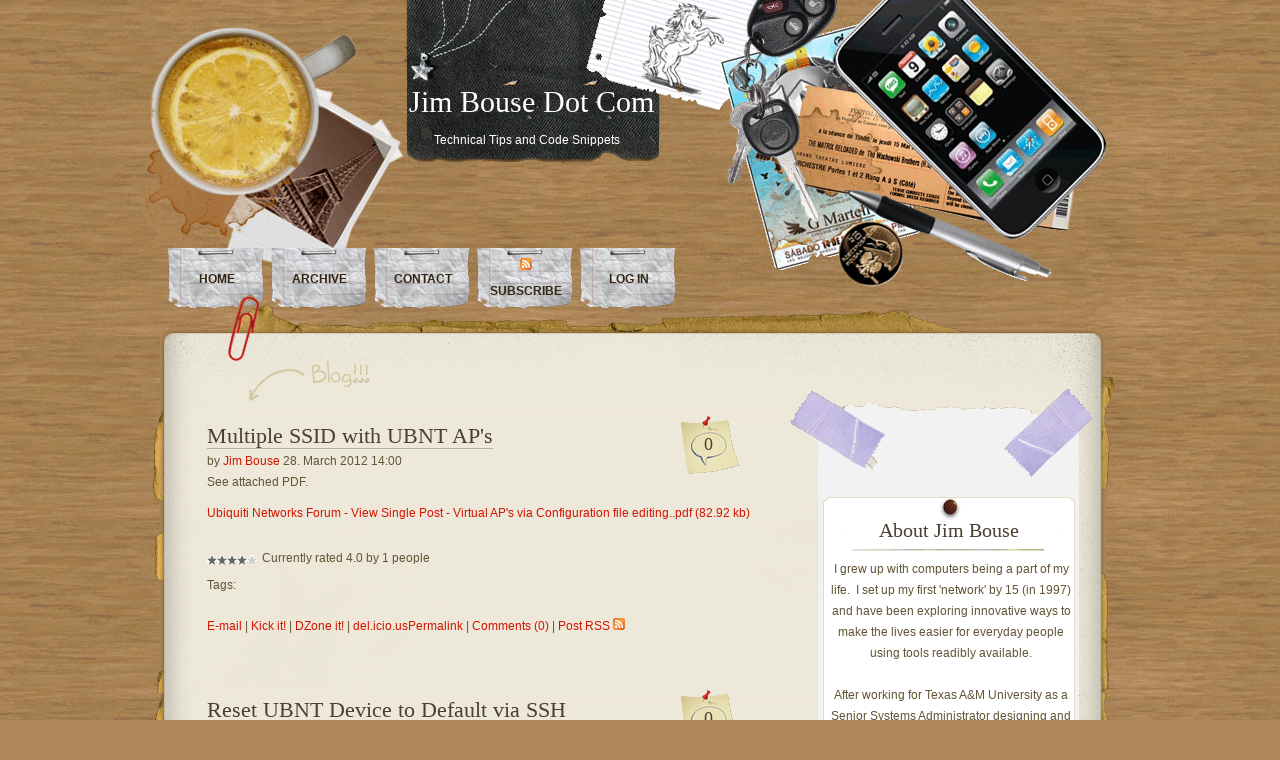

--- FILE ---
content_type: text/html; charset=utf-8
request_url: http://jimbouse.com/2012/03/default.aspx
body_size: 19181
content:


<!DOCTYPE html PUBLIC "-//W3C//DTD XHTML 1.0 Transitional//EN" "http://www.w3.org/TR/xhtml1/DTD/xhtml1-transitional.dtd">
<html xmlns="http://www.w3.org/1999/xhtml" xml:lang="en">
<head profile="http://gmpg.org/xfn/11"><script type="text/javascript" src="/js.axd?path=%2fScripts%2fjquery.js"></script><script type="text/javascript" src="/js.axd?path=%2fScripts%2fjquery.cookie.js"></script><script type="text/javascript" src="/js.axd?path=%2fScripts%2fjquery.validate.min.js"></script><script type="text/javascript" src="/js.axd?path=%2fScripts%2fjquery-jtemplates.js"></script><script type="text/javascript" src="/js.axd?path=%2fScripts%2fjson2.js"></script><link type="text/css" href="/Styles/Global.css" rel="stylesheet" /><link rel="stylesheet" href="../../themes/desk-mess/style.css" type="text/css" /><link rel="shortcut icon" href="../../pics/blogengine.ico" type="image/x-icon" /><meta name="keywords" content="AirControl,FreshBooks,Life,Mapping,Mikrotik,PHP,PowerShell,Python,SQL,Ubiquiti,UCRM,WISP,Zabbix" /><meta name="description" content="Technical Tips and Code Snippets" /><meta name="author" content="Jim Bouse" /><link rel="contents" title="Archive" href="/archive.aspx" /><link rel="start" title="Jim Bouse Dot Com" href="/" /><link type="application/rdf+xml" rel="meta" title="SIOC" href="http://jimbouse.com/sioc.axd" /><link type="application/apml+xml" rel="meta" title="APML" href="http://jimbouse.com/apml.axd" /><link type="application/rdf+xml" rel="meta" title="FOAF" href="http://jimbouse.com/foaf.axd" /><link type="application/rss+xml" rel="alternate" title="Jim Bouse Dot Com (RSS)" href="http://jimbouse.com/syndication.axd?format=rss" /><link type="application/atom+xml" rel="alternate" title="Jim Bouse Dot Com (ATOM)" href="http://jimbouse.com/syndication.axd?format=atom" /><link type="application/rsd+xml" rel="edituri" title="RSD" href="http://jimbouse.com/rsd.axd" /><meta http-equiv="content-type" content="text/html; charset=utf-8" /><link type="application/opensearchdescription+xml" rel="search" title="Jim Bouse Dot Com" href="http://jimbouse.com/opensearch.axd" /><!--[if IE 6]><link rel='stylesheet' href='/themes/desk-mess/ie60.css' type='text/css' media='screen' /><![endif]--><link type="text/css" rel="stylesheet" href="/Styles/syntaxhighlighter/shCore.css" /><link type="text/css" rel="stylesheet" href="/Styles/syntaxhighlighter/shThemeDefault.css" /><script type="text/javascript" src="/Scripts/syntaxhighlighter/shCore.js"></script><script type="text/javascript" src="/Scripts/syntaxhighlighter/shBrushCSharp.js"></script><script type="text/javascript" src="/Scripts/syntaxhighlighter/shBrushCss.js"></script><script type="text/javascript" src="/Scripts/syntaxhighlighter/shBrushJScript.js"></script><script type="text/javascript" src="/Scripts/syntaxhighlighter/shBrushPlain.js"></script><script type="text/javascript" src="/Scripts/syntaxhighlighter/shBrushSql.js"></script><script type="text/javascript" src="/Scripts/syntaxhighlighter/shBrushVb.js"></script><script type="text/javascript" src="/Scripts/syntaxhighlighter/shBrushXml.js"></script><title>
	Jim Bouse Dot Com | March 2012
</title></head>
<body>
<form name="aspnetForm" method="post" action="/2012/03/default.aspx" id="aspnetForm" class="body">
<div>
<input type="hidden" name="__EVENTTARGET" id="__EVENTTARGET" value="" />
<input type="hidden" name="__EVENTARGUMENT" id="__EVENTARGUMENT" value="" />
<input type="hidden" name="__VIEWSTATE" id="__VIEWSTATE" value="/wEPDwUKMTU0Njg0NDk0OQ9kFgJmD2QWAgIDD2QWBGYPFgQeBGhyZWYFEy9hY2NvdW50L2xvZ2luLmFzcHgeCWlubmVyaHRtbAUGTG9nIGluZAIDD2QWBmYPDxYCHgdWaXNpYmxlaGRkAgYPDxYCHwJoZGQCBw8PFgIfAmhkZGTg7SXPwi7HdRw7Wx/vfikIwTqRvQ==" />
</div>

<script type="text/javascript">
//<![CDATA[
var theForm = document.forms['aspnetForm'];
if (!theForm) {
    theForm = document.aspnetForm;
}
function __doPostBack(eventTarget, eventArgument) {
    if (!theForm.onsubmit || (theForm.onsubmit() != false)) {
        theForm.__EVENTTARGET.value = eventTarget;
        theForm.__EVENTARGUMENT.value = eventArgument;
        theForm.submit();
    }
}
//]]>
</script>


<script src="/WebResource.axd?d=VjwlIqi7esLpp02YYsQj5vb-ws10arl6pmfvuDlShTmJbrmWkcW18HyiP3-g-C-LuV80Q3XQAy-AV4njmeyBLCbw27o1&amp;t=635828092199491887" type="text/javascript"></script>

<div id="mainwrap">
<div id="header-container">
  <div id="header">
    <div id="cup"></div> 
    <div id="logo">
    <h2><a style="color:#fff;" href="http://jimbouse.com/">Jim Bouse Dot Com</a></h2>
    <p>Technical Tips and Code Snippets</p>
    </div> 
    <div id="headerright"></div> 
    <!--<a href="javascript:void(filterByAPML())" class="apmlfilter">Filter by APML</a>-->
    <ul id="menu">
      <li><a href="http://jimbouse.com/" rel="home">Home</a></li>
      <li><a href="http://jimbouse.com/archive.aspx">Archive</a></li>
      <li><a href="http://jimbouse.com/contact.aspx">Contact</a></li>
      <li><a href="http://jimbouse.com/syndication.axd" class="feed"><img src="http://jimbouse.com/pics/rssButton.gif" alt="Feed" />Subscribe</a></li>
      <li><a href="/account/login.aspx" id="ctl00_aLogin">Log in</a></li>
    </ul>
  </div>
  


 </div>
<div id="maintop">
    <div id="maintopimg"></div> 
</div>

<div id="wrapper">
    <div id="content">
        
        <div id="main-blog">
            
  <div id="ctl00_cphBody_divError"></div>
  <div id="ctl00_cphBody_PostList1_posts" class="posts">

<div class="post xfolkentry">
<div class="post-comments">
<a rel="nofollow" href="/post/2012/03/28/Multiple-SSID-with-UBNT-APs.aspx#comment">0</a> 
</div>
  <h1><a href="/post/2012/03/28/Multiple-SSID-with-UBNT-APs.aspx" class="taggedlink">Multiple SSID with UBNT AP&#39;s</a></h1>
  <span class="author">by <a href="/author/jimbouse.aspx">Jim Bouse</a></span>
  <span class="pubDate">28. March 2012 14:00</span>
  
  <div class="text"><p>See attached PDF.</p>
<p><a href="/file.axd?file=2012%2f3%2fUbiquiti+Networks+Forum+-+View+Single+Post+-+Virtual+AP's+via+Configuration+file+editing..pdf">Ubiquiti Networks Forum - View Single Post - Virtual AP's via Configuration file editing..pdf (82.92 kb)</a></p></div>
  <div class="bottom">
    <div class="ratingcontainer" style="visibility:hidden">006cb10f-8493-49c8-ae63-131f62551c84|1|4.0</div>
    <p class="tags">Tags: </p>
    <p class="categories"></p>
  </div>

  <div class="footer">    
    <div class="bookmarks">
      <a rel="nofollow" href="mailto:?subject=Multiple SSID with UBNT AP's&amp;body=Thought you might like this: http://jimbouse.com/post/2012/03/28/Multiple-SSID-with-UBNT-APs.aspx">E-mail</a> | 
      <a rel="nofollow" href="http://www.dotnetkicks.com/submit?url=http%3a%2f%2fjimbouse.com%2fpost%2f2012%2f03%2f28%2fMultiple-SSID-with-UBNT-APs.aspx&amp;title=Multiple+SSID+with+UBNT+AP%27s">Kick it!</a> | 
      <a rel="nofollow" href="http://www.dzone.com/links/add.html?url=http%3a%2f%2fjimbouse.com%2fpost%2f2012%2f03%2f28%2fMultiple-SSID-with-UBNT-APs.aspx&amp;title=Multiple+SSID+with+UBNT+AP%27s">DZone it!</a> | 
      <a rel="nofollow" href="http://del.icio.us/post?url=http%3a%2f%2fjimbouse.com%2fpost%2f2012%2f03%2f28%2fMultiple-SSID-with-UBNT-APs.aspx&amp;title=Multiple+SSID+with+UBNT+AP%27s">del.icio.us</a>      
    </div>
    
    
    <a rel="bookmark" href="http://jimbouse.com/post.aspx?id=006cb10f-8493-49c8-ae63-131f62551c84">Permalink</a> |
    <a rel="nofollow" href="/post/2012/03/28/Multiple-SSID-with-UBNT-APs.aspx#comment">Comments (0)</a> |
    <a rel="nofollow" href="/post/feed/2012/03/28/Multiple-SSID-with-UBNT-APs.aspx">Post RSS<img src="/pics/rssButton.gif" alt="RSS comment feed" style="margin-left:3px" /></a>    
  </div>
</div>

<div class="post xfolkentry">
<div class="post-comments">
<a rel="nofollow" href="/post/2012/03/28/Reset-UBNT-Device-to-Default-via-SSH.aspx#comment">0</a> 
</div>
  <h1><a href="/post/2012/03/28/Reset-UBNT-Device-to-Default-via-SSH.aspx" class="taggedlink">Reset UBNT Device to Default via SSH</a></h1>
  <span class="author">by <a href="/author/jimbouse.aspx">Jim Bouse</a></span>
  <span class="pubDate">28. March 2012 11:28</span>
  
  <div class="text"><p><strong>NOTICE! This resets it to default (factory).</strong>&nbsp; If you want to just reboot, use "reboot".</p>
<pre>cp /usr/etc/system.cfg /tmp/system.cfg; save; reboot</pre></div>
  <div class="bottom">
    <div class="ratingcontainer" style="visibility:hidden">cf03d53f-5428-4c6f-a42c-02b70dd78c7d|2|5.0</div>
    <p class="tags">Tags: </p>
    <p class="categories"><a href="/category/Ubiquiti.aspx">Ubiquiti</a></p>
  </div>

  <div class="footer">    
    <div class="bookmarks">
      <a rel="nofollow" href="mailto:?subject=Reset UBNT Device to Default via SSH&amp;body=Thought you might like this: http://jimbouse.com/post/2012/03/28/Reset-UBNT-Device-to-Default-via-SSH.aspx">E-mail</a> | 
      <a rel="nofollow" href="http://www.dotnetkicks.com/submit?url=http%3a%2f%2fjimbouse.com%2fpost%2f2012%2f03%2f28%2fReset-UBNT-Device-to-Default-via-SSH.aspx&amp;title=Reset+UBNT+Device+to+Default+via+SSH">Kick it!</a> | 
      <a rel="nofollow" href="http://www.dzone.com/links/add.html?url=http%3a%2f%2fjimbouse.com%2fpost%2f2012%2f03%2f28%2fReset-UBNT-Device-to-Default-via-SSH.aspx&amp;title=Reset+UBNT+Device+to+Default+via+SSH">DZone it!</a> | 
      <a rel="nofollow" href="http://del.icio.us/post?url=http%3a%2f%2fjimbouse.com%2fpost%2f2012%2f03%2f28%2fReset-UBNT-Device-to-Default-via-SSH.aspx&amp;title=Reset+UBNT+Device+to+Default+via+SSH">del.icio.us</a>      
    </div>
    
    
    <a rel="bookmark" href="http://jimbouse.com/post.aspx?id=cf03d53f-5428-4c6f-a42c-02b70dd78c7d">Permalink</a> |
    <a rel="nofollow" href="/post/2012/03/28/Reset-UBNT-Device-to-Default-via-SSH.aspx#comment">Comments (0)</a> |
    <a rel="nofollow" href="/post/feed/2012/03/28/Reset-UBNT-Device-to-Default-via-SSH.aspx">Post RSS<img src="/pics/rssButton.gif" alt="RSS comment feed" style="margin-left:3px" /></a>    
  </div>
</div></div>

<div id="postPaging" style="display: none">
  
  
</div>

<div style="clear:both; display:block">
  
</div>
      

        </div>
    
        <div id="sidebar">
            <div id="sidebar-top"></div> 
            <div id="sidebar-content">
            
            <div id="widgetzone_be_WIDGET_ZONE" class="widgetzone"><div class="widget textbox" id="widget1ef27b78-0218-420c-bfda-038163510def"><h4>About Jim Bouse</h4><div class="content"><p>I grew up with computers being a part of my life.&nbsp; I set up my first 'network' by 15 (in 1997) and have been exploring innovative ways to make the lives easier for everyday people using tools readibly available.</p>
<p>&nbsp;</p>
<p>After working for Texas A&amp;M University as a Senior Systems Administrator designing and maintaining a GIS system that is used by thousands of users daily, I left to launch my Wireless ISP (<a href="http://www.brazoswifi.com">BrazosWiFi</a>).</p>
<p>&nbsp;</p>
<p>We started the ISP in 2012 and have experienced tremendous growth. &nbsp;We have thousands of customers across both our fixed wireless and FTTH network.</p></div></div><div class="widget tagcloud" id="widget891567b7-1f21-4ba7-bb96-460b8d1f5bf7"><h4>Tag cloud</h4><div class="content"><ul id="ctl00_widgetContainer891567b71f214ba7bb96460b8d1f5bf7_891567b71f214ba7bb96460b8d1f5bf7_ulTags"><li><a href="/?tag=/blog" class="smallest" title="Tag: blog">blog</a> </li><li><a href="/?tag=/command-line" class="big" title="Tag: command line">command line</a> </li><li><a href="/?tag=/create" class="small" title="Tag: create">create</a> </li><li><a href="/?tag=/export" class="small" title="Tag: export">export</a> </li><li><a href="/?tag=/Format-Date" class="smallest" title="Tag: Format Date">Format Date</a> </li><li><a href="/?tag=/FreshBooks" class="smallest" title="Tag: FreshBooks">FreshBooks</a> </li><li><a href="/?tag=/google-maps" class="small" title="Tag: google maps">google maps</a> </li><li><a href="/?tag=/group" class="smallest" title="Tag: group">group</a> </li><li><a href="/?tag=/groups" class="medium" title="Tag: groups">groups</a> </li><li><a href="/?tag=/manifold" class="smallest" title="Tag: manifold">manifold</a> </li><li><a href="/?tag=/mashup" class="small" title="Tag: mashup">mashup</a> </li><li><a href="/?tag=/Mikrotik" class="medium" title="Tag: Mikrotik">Mikrotik</a> </li><li><a href="/?tag=/MSSQL" class="smallest" title="Tag: MSSQL">MSSQL</a> </li><li><a href="/?tag=/Outdoor" class="smallest" title="Tag: Outdoor">Outdoor</a> </li><li><a href="/?tag=/owa" class="smallest" title="Tag: owa">owa</a> </li><li><a href="/?tag=/PHP" class="smallest" title="Tag: PHP">PHP</a> </li><li><a href="/?tag=/POE" class="smallest" title="Tag: POE">POE</a> </li><li><a href="/?tag=/powershell" class="biggest" title="Tag: powershell">powershell</a> </li><li><a href="/?tag=/script" class="biggest" title="Tag: script">script</a> </li><li><a href="/?tag=/Simple-Queue" class="smallest" title="Tag: Simple Queue">Simple Queue</a> </li><li><a href="/?tag=/SQL" class="smallest" title="Tag: SQL">SQL</a> </li><li><a href="/?tag=/sql-2008" class="smallest" title="Tag: sql 2008">sql 2008</a> </li><li><a href="/?tag=/TSQL" class="smallest" title="Tag: TSQL">TSQL</a> </li><li><a href="/?tag=/Tycon-Power-Systems" class="smallest" title="Tag: Tycon Power Systems">Tycon Power Systems</a> </li><li><a href="/?tag=/Ubiquiti" class="small" title="Tag: Ubiquiti">Ubiquiti</a> </li><li><a href="/?tag=/UPS" class="smallest" title="Tag: UPS">UPS</a> </li><li><a href="/?tag=/users" class="big" title="Tag: users">users</a> </li><li><a href="/?tag=/welcome" class="smallest" title="Tag: welcome">welcome</a> </li><li><a href="/?tag=/wms" class="smallest" title="Tag: wms">wms</a> </li></ul></div></div><div class="widget search" id="widgetfb38ecdd-5813-4d10-8c5f-8d901c7c731e"><div class="content"><div id="searchbox">
<label for="searchfield" style="display:none">Search</label><input type="text" value="Enter search term or APML url" id="searchfield" onkeypress="if(event.keyCode==13) return BlogEngine.search('/')" onfocus="BlogEngine.searchClear('Enter search term or APML url')" onblur="BlogEngine.searchClear('Enter search term or APML url')" /><input type="button" value="Search" id="searchbutton" onclick="BlogEngine.search('/');" onkeypress="BlogEngine.search('/');" /></div>
</div></div><div class="widget monthlist" id="widgetab2b8c27-02c4-46ab-a78f-28939c2a1a09"><h4>Month List</h4><div class="content"><ul id="monthList">
	<li class="year" onclick="BlogEngine.toggleMonth(&#39;year2008&#39;)">2008<ul id="year2008">
		<li><a href="/2008/09/default.aspx">September</a> (1)</li>
	</ul></li><li class="year" onclick="BlogEngine.toggleMonth(&#39;year2010&#39;)">2010<ul id="year2010">
		<li><a href="/2010/02/default.aspx">February</a> (2)</li>
	</ul></li><li class="year" onclick="BlogEngine.toggleMonth(&#39;year2011&#39;)">2011<ul id="year2011">
		<li><a href="/2011/01/default.aspx">January</a> (1)</li><li><a href="/2011/06/default.aspx">June</a> (1)</li><li><a href="/2011/10/default.aspx">October</a> (6)</li><li><a href="/2011/11/default.aspx">November</a> (2)</li>
	</ul></li><li class="year" onclick="BlogEngine.toggleMonth(&#39;year2012&#39;)">2012<ul id="year2012">
		<li><a href="/2012/02/default.aspx">February</a> (1)</li><li><a href="/2012/03/default.aspx">March</a> (2)</li><li><a href="/2012/05/default.aspx">May</a> (3)</li><li><a href="/2012/07/default.aspx">July</a> (1)</li><li><a href="/2012/08/default.aspx">August</a> (1)</li><li><a href="/2012/09/default.aspx">September</a> (1)</li><li><a href="/2012/10/default.aspx">October</a> (1)</li><li><a href="/2012/11/default.aspx">November</a> (1)</li><li><a href="/2012/12/default.aspx">December</a> (2)</li>
	</ul></li><li class="year" onclick="BlogEngine.toggleMonth(&#39;year2013&#39;)">2013<ul id="year2013">
		<li><a href="/2013/08/default.aspx">August</a> (1)</li><li><a href="/2013/12/default.aspx">December</a> (1)</li>
	</ul></li><li class="year" onclick="BlogEngine.toggleMonth(&#39;year2014&#39;)">2014<ul id="year2014">
		<li><a href="/2014/09/default.aspx">September</a> (2)</li>
	</ul></li><li class="year" onclick="BlogEngine.toggleMonth(&#39;year2016&#39;)">2016<ul id="year2016">
		<li><a href="/2016/04/default.aspx">April</a> (1)</li>
	</ul></li><li class="year" onclick="BlogEngine.toggleMonth(&#39;year2017&#39;)">2017<ul id="year2017">
		<li><a href="/2017/05/default.aspx">May</a> (1)</li><li><a href="/2017/11/default.aspx">November</a> (1)</li><li><a href="/2017/12/default.aspx">December</a> (1)</li>
	</ul></li><li class="year" onclick="BlogEngine.toggleMonth(&#39;year2018&#39;)">2018<ul id="year2018">
		<li><a href="/2018/01/default.aspx">January</a> (1)</li><li><a href="/2018/10/default.aspx">October</a> (1)</li>
	</ul></li><li class="year" onclick="BlogEngine.toggleMonth(&#39;year2019&#39;)">2019<ul id="year2019">
		<li><a href="/2019/10/default.aspx">October</a> (1)</li>
	</ul></li><li class="year" onclick="BlogEngine.toggleMonth(&#39;year2022&#39;)">2022<ul id="year2022">
		<li><a href="/2022/02/default.aspx">February</a> (1)</li>
	</ul></li><li class="year" onclick="BlogEngine.toggleMonth(&#39;year2024&#39;)">2024<ul id="year2024">
		<li><a href="/2024/05/default.aspx">May</a> (1)</li><li><a href="/2024/08/default.aspx">August</a> (1)</li>
	</ul></li>
</ul></div></div><div class="widget pagelist" id="widgetdc246169-0320-459f-a181-0f7f423dfbb5"><h4>Page List</h4><div class="content"><ul id="pagelist" class="pagelist"></ul></div></div></div>
            
            </div>
            <div id="sidebar-bottom"></div> 
        </div>
    <div class="clear"></div> 
    </div>    

  </div> 
  <div id="bottom">
<p style="padding-top: 110px; clear: both;">
Powered by <a href="http://www.dotnetblogengine.net">BlogEngine.NET</a> 2.5.0.6<br />
Original Design by <a title="Geek with Laptop" href="http://www.geekwithlaptop.com" style="text-decoration: none; color: rgb(99, 85, 55);">Laptop Geek</a>, Adapted by <a href="http://www.onesoft.dk/">onesoft</a>
</p>
</div>

  
  </div>
    
<div>

	<input type="hidden" name="__VIEWSTATEGENERATOR" id="__VIEWSTATEGENERATOR" value="CA0B0334" />
</div>
<script type="text/javascript" src="/js.axd?path=%2fScripts%2fblog.js&amp;minify="></script><script type="text/javascript" src="http://jimbouse.com/res.axd?lang=en-us"></script>

<script type="text/javascript">
	SyntaxHighlighter.config.clipboardSwf='/Scripts/syntaxhighlighter/clipboard.swf';
	SyntaxHighlighter.defaults['gutter'] = true;
	SyntaxHighlighter.defaults['smart-tabs'] = true;
	SyntaxHighlighter.defaults['auto-links'] = true;
	SyntaxHighlighter.defaults['collapse'] = false;
	SyntaxHighlighter.defaults['light'] = false;
	SyntaxHighlighter.defaults['tab-size'] = 4;
	SyntaxHighlighter.defaults['toolbar'] = true;
	SyntaxHighlighter.defaults['wrap-lines'] = true;
	SyntaxHighlighter.all();
</script>



<script type="text/javascript">
//<![CDATA[

WebForm_InitCallback();//]]>
</script>
</form>
</body>
</html>


--- FILE ---
content_type: text/css
request_url: http://jimbouse.com/Styles/Global.css
body_size: 5646
content:
p{} /* DO NOT START CSS WITH A COMMENT! */
/*----------------------------
					Star rater
----------------------------*/
.rating{
	margin-bottom: 10px;
}
.rating p{
	display: inline;
	position: relative;
	top: 14px;
	left: 55px;
}
.star-rating {
	position: relative;
	width: 125px;
	height: 25px;
	overflow: hidden;
	list-style: none;
	margin: 0;
	padding: 0;
	background-position: left top;
}
.star-rating li {
	display: inline;
}
.star-rating a, .star-rating .current-rating {
	position: absolute;
	top: 0;
	left: 0;
	text-indent: -1000em;
	height: 25px;
	line-height: 25px;
	outline: none;
	overflow: hidden;
	border: none;
}
.star-rating a:hover, .star-rating a:active, .star-rating a:focus {
	background-position: left bottom;
}
.star-rating a.one-star {
	width: 20%;
	z-index: 6;
}
.star-rating a.two-stars {
	width: 40%;
	z-index: 5;
}
.star-rating a.three-stars {
	width: 60%;
	z-index: 4;
}
.star-rating a.four-stars {
	width: 80%;
	z-index: 3;
}
.star-rating a.five-stars {
	width: 100%;
	z-index: 2;
}
.star-rating .current-rating {
	z-index: 1;
	background-position: left center;
}
/* smaller star */
.small-star {
	width: 50px;
	height: 10px;
}
.small-star, .small-star a:hover, .small-star a:active, .small-star a:focus, .small-star .current-rating {
	background-image: url(../../pics/star_small.gif);
	line-height: 10px;
	height: 10px;
}

/*----------------------------
			Syntax highlighter
----------------------------*/
.code {
	font-size: 12px;
	color: black;
	font-family: Consolas, "Courier New", Courier, Monospace;
	background-color: #F1F1F1;
    line-height: normal;
}
.code p { padding: 5px; }
.code .rem { color: #008000; }
.code .kwrd { color: #0000ff; }
.code .str { color: #006080; }
.code .op { color: #0000c0; }
.code .preproc { color: #0000ff; }
.code .asp { background-color: #ffff00; }
.code .html { color: #800000; }
.code .attr { color: #ff0000; }
.code .alt {	background-color: #f4f4f4; }
.code .lnum { color: #606060;}

/*----------------------------
					XFN tags
----------------------------*/

div.post .text a[rel] {
	background-repeat: no-repeat;
	background-position: right center;
}
div.post .text a[rel="me"] {	
	background-image:url('../../pics/xfn/me.gif');
}

/*-------- [ These should cascade to pick the correct icon for the contact ]--*/

/*-------- [ Normal contacts ]--*/
div.post .text a[rel~="contact"] ,
div.post .text a[rel~="acquaintance"],
div.post .text a[rel~="friend"] {
	background-image:url('../../pics/xfn/contact.gif');
	padding-right:11px;
}
/*-------- [ Normal contacts youve met ]--*/
div.post .text a[rel~="contact"][rel~="met"] ,
div.post .text a[rel~="acquaintance"][rel~="met"] ,
div.post .text a[rel~="friend"][rel~="met"] {
	background-image:url('../../pics/xfn/contactMet.gif');
	padding-right:11px;
}

/*-------- [ Colleague and co worker icon more important than contact ]--*/
div.post .text a[rel~="colleague"] ,
div.post .text a[rel~="co-worker"] {
	background-image:url('../../pics/xfn/colleague.gif');
	padding-right:11px;
}
/*-------- [ Colleague and co worker icon when met ]--*/
div.post .text a[rel~="colleague"][rel~="met"] ,
div.post .text a[rel~="co-worker"][rel~="met"] {
	background-image:url('../../pics/xfn/colleagueMet.gif');
	padding-right:11px;
}

/*-------- [ Sweethearts are more important than work!!! ]--*/
div.post .text a[rel~="muse"] ,
div.post .text a[rel~="crush"] ,  
div.post .text a[rel~="date"] ,
a[rel~="sweetheart"] {
	background-image:url('../../pics/xfn/sweet.gif');
	padding-right:11px;
}
/*-------- [ ...and if youve met them thats even better ]--*/
div.post .text a[rel~="muse"][rel~="met"] ,
div.post .text a[rel~="crush"][rel~="met"] ,  
div.post .text a[rel~="date"][rel~="met"] ,
div.post .text a[rel~="sweetheart"][rel~="met"] {
	background-image:url('../../pics/xfn/sweetMet.gif');
	padding-right:11px;
}

/*----------------------------
					Post Pager
----------------------------*/
#PostPager {
    display: block; 
    text-align: center; 
}
#PostPager li {
    display:inline; 
    border: 1px solid #ccc; 
    margin: 1px; 
    padding: 2px; 
}
#PostPager li a {
    padding: 2px; 
    text-decoration:none; 
    font-weight: bold; 
}
#PostPager .PagerLinkCurrent {
    background-color: #5C80B1; 
    color: #fff; 
    padding: 2px 5px; 
    border: 1px solid #ccc; 
}
#PostPager .PagerLinkCurrent li {
    padding: 2px 
}
#PostPager .PagerLinkDisabled {
    color: #ccc; 
    padding: 2px; 
}
#PostPager .PagerEllipses {
    border:0; 
    padding: 2px; 
}
#commentPreview {
	display:none;
	clear:both;
	min-height: 150px;
}
.LoginRequired {
    margin: 10px 0 10px 0;
}

/*----------------------------
		Widget action buttons
----------------------------*/
.widgetImg {
    width: 16px;
    height: 16px;
    display:inline-block;
}
.imgDelete {
    background-image:url('../../admin/images/action-delete-small-lt.png');
}
.imgDelete:hover {
    background-image:url('../../admin/images/action-delete-small.png');
}
.imgMove {
    background-image:url('../../admin/images/action-tools-small-lt.png');
}
.imgMove:hover {
    background-image:url('../../admin/images/action-tools-small.png');
}
.imgEdit {
    background-image:url('../../admin/images/action-edit-small-lt.png');
}
.imgEdit:hover {
    background-image:url('../../admin/images/action-edit-small.png');
}

.widget a:hover { text-decoration: none; }

#comment-form p { margin: 1px; display: inline-table; width: 100%; }


--- FILE ---
content_type: text/css
request_url: http://jimbouse.com/themes/desk-mess/style.css
body_size: 24265
content:
/* 
Theme Name: Desk Mess
Theme URI: http://www.geekwithlaptop.com/desk-mess-wordpress-theme
Description: Casual work-desk theme for a different blogging experience.Brought to you <a href="http://www.geekwithlaptop.com">Geek with Laptop</a>
Version: 1.4
Author: Geek With Laptop
Author URL: http://www.geekwithlaptop.com
Tags: valid XHTML, fixed width, wood, two columns, widgets, gravatars, right sidebar, 

The CSS/XHTML is released under GPL:  http://www.opensource.org/licenses/gpl-license.php
*/

/* = GLOBAL = */
#subcolumn{margin:-10px;}

* {margin:0;padding:0;}
body {
	margin: 0;
	padding: 0;
	background:#ae8858 url(images/bg.jpg) repeat top left;
	font-family: "Lucida Grande", "Lucida Sans Unicode", sans-serif;
	font-size: 12px;
	line-height:21px;
	color: #635537;
}
a:link, a:visited, a:active {
	color: #d21600;
	text-decoration: none;
}
a:hover {
	text-decoration: underline;
}
h1 {
	font-size:25px;
	font-family:Georgia, "Times New Roman", Times, serif;
	font-weight:normal;
	line-height:normal;
	padding-bottom:2px;
}
h2 {
	font-size:20px;
	font-family:Georgia, "Times New Roman", Times, serif;
	font-weight:normal;
	line-height:normal;
	padding-bottom:11px;
	padding-top:15px;

}
h3 {
	font-size:17px;
	font-family:Georgia, "Times New Roman", Times, serif;
	font-weight:normal;
	line-height:normal;
	padding-bottom:10px;
	padding-top:14px;
}
/* === HEADER === */
#header-container {
	width: 990px;
	margin: auto;
	padding: 0;
}
#header{
	position:relative;
	height:295px;
}
#cup {
	float:left;
	background:url(images/cup.png) no-repeat;
	height:275px;
	width:259px;
	margin-top:26px;
}
#logo {
	margin-left:-37px;
	float:left;
	background:url(images/logo.png) no-repeat;
	width:304px;
	height:170px;
}
#logo h2{
	font:"Copperplate Gothic Bold", Arial, sans-serif;
	font-size:30px;
	color:#fff;
	text-align:center;
	margin:70px 0 0 24px;
	width:280px;
}
#logo p{
	color:#fff;
	margin-left:15px;
	text-align:center;
	}
#headerright{
	float:left;
	background:url(images/righthead.png) no-repeat;
	width:534px;
	height:295px;
	margin-left:-85px;
}

/* === MENU === */

#menu {
height:55px;
left:20px;
margin:0;
padding:0;
position:absolute;
text-transform:uppercase;
top:248px;
}
#menu, #menu ul {
line-height:3.5;
list-style-image:none;
list-style-position:outside;
list-style-type:none;
}
#menu a, #menu a:hover {
border:medium none;
display:block;
text-decoration:none;
}
#menu li {
background:transparent url(images/menu_button2.png) repeat scroll 0 0;
float:left;
height:61px;
list-style-image:none;
list-style-position:outside;
list-style-type:none;
margin-left:2px;
margin-right:2px;
text-align:center;
width:99px;
}
#menu a, #menu a:visited {
color:#332613;
display:block;
font-weight:bold;
padding:10px 12px;
}
#menu a:hover, #menu a:active {
color:#D21600;
text-decoration:none;
}









/* === MAIN AREA == */ 
.clear {
	position: relative;
	clear: both;
	height: 5px;
}
#wrapper {
	margin: 0 auto;
	position: relative;
	width: 977px;
	background-image: url(images/mainmidpart.png);
	background-repeat: repeat-y;
}
#mainwrap{	
	width:990px;
	margin:0 auto;
	}
#maintop {
	margin: 0 auto;
	position: relative;
	width: 977px;
}
#maintopimg {
	position: relative;
	padding:0;
	background:url(images/maintoppart.png);
	height:113px;
}
#content {
	position: relative;
	width: 950px;
	margin: 0 0 0 45px;
}

/* === MAIN BLOG === */

#main-blog {
	float:left;
	width:580px;
	padding:15px 10px 10px 10px;
}
#main-blog h1 {
	font-size:22px;
	font-family:Georgia, "Times New Roman", Times, serif;
	font-weight:normal;
	line-height:normal;
	padding-bottom:2px;
}
#main-blog h1 a, #main-blog h1 a:visited, #main-blog h1 a:active{
	color:#4a4131;
	text-decoration:none;
	border-bottom:1px solid #b2b0a4;
}
#main-blog h1 a:hover{
	color:#d21600;
	text-decoration:none;
	border-bottom:1px solid #d21600;
}
.postdata {
	margin-bottom: 20px;
	font-size: 12px;
	font-weight: normal;
	font-style:italic;
	color: #4a4131;
}
.post {
	margin-bottom:60px;
}

.post p {
	margin:0;
	padding:0 0 10px;
}

post ul {
	margin-left:35px
}
.post-comments {
	float: right;
	width: 63px;
	height: 61px;
	padding:18px 0 0 24px;
	font-size:18px;
	font-family:Georgia, "Times New Roman", Times, serif;
	font-weight:normal;
	margin:-7px 20px 0 0;
	background: url(images/commentbck.png) no-repeat;
}
.post-social {
	float: right;
	width: 78px;
	height: 74px;
	margin:-22px 30px 0 0;
	background: url(images/socialbck.png) no-repeat;
}
.rss {	

		background: url(images/rssicon.png) no-repeat 0 50%;
		padding-left:20px;
		padding-top:1px;
}

.post-comments a:link, .post-comments a:visited, .post-comments a:active{
	color:#4a4131;
	text-decoration:none;
}
.post-comments a:hover {
	color:#d21600;
	text-decoration:none;
}

/* === SIDEBAR == */
#sidebar-top {
	background: url(images/sidebartop.png) no-repeat;
	height: 90px;
	min-height: 90px;
}
#sidebar-content {
	background: url(images/sidebarmid.png) repeat-y;
	padding:9px 30px 30px 30px;
}
#sidebar-bottom {
	background: url(images/sidebarbottom.png) no-repeat;
	height: 37px;
	min-height: 37px;
	text-align:right;
	margin-left:-1px;
}
#sidebar {
	width:305px;
	position:relative;
	float:left;
	margin:-20px 0 0 -8px;	
}		
.subcolumn{
	width:255px;
}
#search{
	width:252px;
	height:125px;
	background:url(images/searchbck.png) no-repeat;
	margin-left:4px;
}

.form-input {
	margin: 65px 10px 10px 37px;
	width: 173px;
	padding: 2px 2px;
	background: #faf6f6;
	border: 1px solid #e3dccb;
	color: #666;
	font-family: Arial, Helvetica, sans-serif;
	font-size: 0.8em;
}


.form-input:focus {
	background:#f2f0f0;
	border: 1px solid #b5b4b2;	
}

.search-submit {
	margin:0 0 0 84px;
	width: 85px;	
	background: #faf6f6;
	border: 1px solid #e3dccb;
	color: #666;
	font-size:.85em;	
}
.widget {
	width:252px;
	margin-left:4px;
	background:url(images/widgetbck.png) repeat-y;
	border-bottom:1px solid #e3dccb;
	margin-bottom:20px;
	text-align:center;
	padding-bottom:10px;
	margin-top:10px;
	
}
#calendar_wrap{
	margin-left:55px;
	}
.widget p {
	padding-left:5px;
	}
	
	
.widget h4 {
	height:40px;
	width:252px;
	background:url(images/widgeth2.png) no-repeat;
	text-align:center;
	padding:22px 0 0 0;
	font-size:20px;
	font-family:Georgia, "Times New Roman", Times, serif;
	font-weight:normal;
	line-height:normal;
	color:#4a4131;
	margin:0;
}
.widget ul {
	margin:0 0 15px 0;
	padding:5px 0;
	border:none ;
	list-style:none;
}
.widget ul li {
	padding:5px 15px 10px 15px;
	margin:0px;
	background: url(images/listseparator.png) no-repeat 25% 100%;
}
.widget ul li a{
	color: #d21600;
	text-decoration:none;
}
.textwidget{
	padding:0 8px 0 8px;
	}
.widget ul li a:hover{
	color: #635537;
	text-decoration:none;
}		

/* --- IMAGES --- */

img 
{
    border:0;
	
}
p img {
	padding: 0;
	max-width: 100%;	
}
img.aligncenter {
	border: 1px solid #59350b;
	margin-left: auto;
	margin-right: auto;
	display: block;
}
img.alignright {
	border: 1px solid #59350b;
	margin: 0 0 13px 13px;
	display: inline;
}
img.alignleft {
	border: 1px solid #59350b;
	margin: 0 13px 13px 0;
	display: inline;
}
.alignleft {
	float: left
}
.alignright {
	float: right;
}
.wp-caption {
   border: 1px solid #59350b;
   text-align: center;
   background-color: #f3f3f3;
   padding-top: 4px;
   margin: 10px;
   /* optional rounded corners for browsers that support it */
   -moz-border-radius: 3px;
   -khtml-border-radius: 3px;
   -webkit-border-radius: 3px;
   border-radius: 3px;
}

.wp-caption img {
   margin: 0;
   padding: 0;
   border: 0 none;
}

.wp-caption p.wp-caption-text {
   font-size: 11px;
   line-height: 17px;
   padding: 0 4px 5px;
   margin: 0;
}
	
/* == FOOTER == */
#bottom{
	background:url(images/footer2.png) no-repeat;
	
	
	height:154px;
	
}
#bottom p{
	text-align:center;
}

/*------------------COMMENTS----------*/
.commentlist {
	padding: 0;
	text-align: justify;
}	
.commentlist p {
	margin: 0 15px 10px 2px;
	clear:both;
}
#commentform p {
	margin: 5px 0;
}
.nocomments {
	text-align: center;
	margin: 0;
	padding: 0;
}
.alt{
	margin-top: 1px;
	padding: 10px 10px 5px 10px;
	background: #f2f2f2;
	border: 1px solid #b2b0a4;
}	
.alt2{
	margin-top: 1px;
	padding: 10px 10px 5px 10px;
	background: #ffffff;
	border: 1px solid #b2b0a4;
}	
.self {
	margin-top: 1px;
	padding: 10px 10px 5px 10px;
	background:#e5dfcf url(images/author.png) no-repeat center ;
	border: 1px solid #7e7d75;
}
.cgravatar {
	float: left;
	width: 60px;
	height: 60px;
	margin: 0px 12px 0px 0px;
	border: 1px solid #47453a;
}
.comment-author {	
	font-size: 120%;
	font-family:Geneva, Arial, Helvetica, sans-serif;
	color: #2b2d2f;
}
.comment-author a:link , .comment-author a:visited, .comment-author a:active {
	color: #d21600;
	border-bottom: 1px solid #d21600 ;	
	text-decoration: none;
}
.comment-author a:hover {
	color: #635537;
	border-bottom:1px solid #b2b0a4;
	text-decoration: none;
}		
.comment-date {
	margin-left:2px;
	margin-top:3px;
	font-size: .75em;
	color: #888;
}
#com{
	width:580px;
	padding: 0 0 5px 0px;
	clear: both;
}

#comment
{
    margin-top:25px;
    }


#respond {
	width:580px;
	padding: 0 0 5px 10px;
	clear: both;
}
#addcomment {

	margin-top:25px;	
}

/*#commentform {	
	margin: 10px 10px 30px 0px;
	font: 110% Arial, Helvetica, sans-serif;
}
#commentform p {
	padding: 6px 0px;
	margin: 0px;
}
#commentform label{
	color: #787878;
	font-size: 87%;
}
#commentform input{
	width: 200px;
	background: #fff;
	border: 1px solid #b2b0a4;
	padding: 5px;
	margin-top: 3px;
	font: 100% 'Trebuchet MS', Verdana, Sans-Serif;
}
#commentform textarea{
	height: 130px;
	background: #fff;
	border: 1px solid #b2b0a4;
	padding: 5px;
	margin-top: 3px;
	font: 100% 'Trebuchet MS', Verdana, Sans-Serif;
	overflow: auto;
}
#commentform #submit{
	cursor:pointer;
}
*/
.contactform input,  .contactform textarea {
	background: #333;
	border: 1px solid #b2b0a4;
	color: #fff;
}
.contactform input:focus, .contactform textarea:focus {
	background:#444444;
	border: 1px solid #000;	
	padding-bottom:30px;
	color:#fff;
}
.contactform #contactsubmit {
	width: 85px;
	background: #111;
	border: 1px solid #666;
	color: #e3e3e3;
	font-size:.85em;
}
.contactform #contactsubmit:focus{	
	width: 85px;
	background: #333;
	border: 1px solid #666;
	color: #e3e3e3;
	font-size:.85em;
}
.contactform textarea {
	width: 340px;
	height: 200px;
	margin-bottom:10px;
}
.ddfmwrap {
	width: 450px;
	margin: 0;
	padding: 10px 0;
}

.ddfmwrap form.ddfm {
	width: 450px;
	margin: 0;
	padding: 0;
}

.ddfmwrap form.ddfm legend {
	font-size: 1.1em;
	font-weight: normal;
	color: #635537;
}

.ddfmwrap form.ddfm label {
	padding-top: 4px;
	color: #635537;
	font-weight: normal;
	line-height: normal;
}


.ddfmwrap form.ddfm fieldset {
	padding: 15px 15px 15px;
	border: 1px solid #b2b0a4;
}




.ddfmwrap p {
	color: #635537;
}

form.ddfm .credits {
	display: none;
}

.ddfmwrap .required {
	color: #cf0e0e;
}

.ddfmwrap .fmtext, .ddfmwrap .fmtextarea, .ddfmwrap .fmselect {
	padding: 4px 5px;
	background: #fdfef6;
	border: 1px solid #b2b0a4;
	color: #635537;
	font-family: Arial, Helvetica, Geneva, sans-serif;
	font-size: 1em;
}

.ddfmwrap .fmtextarea {
	height: 200px;
}

.ddfmwrap .fmtext:focus, .ddfmwrap .fmtextarea:focus, .ddfmwrap .fmselect:focus {
	border: 1px solid #918b6e;
}

.ddfmwrap .submit {
	margin-left:-8px;
	text-align: left;
}

.ddfmwrap .submit input {
	padding: 3px 12px;
	background: #fdfef6;
	border: 1px solid #918b6e;
	color: #2b2d2f;
	font: normal 0.9em Arial, Helvetica, Geneva, sans-serif;
}


#wp-calendar {
empty-cells:show;
font-size:12px;
font-weight:bold;
margin:0;
padding:0;
text-align:center;
text-decoration:none;
width:200px;
}


/************************************/
/*----------------------------
			Related Posts
----------------------------*/

#relatedPosts div {
	background: white;
	padding: 5px 10px 10px 10px;
	border: 1px solid silver;
}

#relatedPosts h1 {
	margin: 0 0 10px 0;
}

#relatedPosts a {
	display: block;
	margin-top: 5px;
}

#relatedPosts span {
	color: #666666;
	font-size: 10px;
}

/*----------------------------
				Recent posts
----------------------------*/

ul.recentPosts li{
	padding-bottom: 10px;
}

ul.recentPosts li a{
	font-weight: bold;
}

ul.recentPosts li span{
	display: block;
	text-indent: 10px;
	text-transform: none;
}

/*----------------------------
			Recent comments
----------------------------*/

ul.recentComments li{
	padding-bottom: 10px;
	text-transform: none;
}

ul.recentComments li a.postTitle{
	font-weight: bold;
}

/*----------------------------
			Social bookmarks
----------------------------*/

.bookmarks {
	float: left;
}

/*----------------------------
					Comments
----------------------------*/

/*
.comment {
	border: 1px solid silver;
	background-color: white;
	padding: 3px 10px;
	margin-bottom: 10px;
}*/

.comment .date {
	font-size: 10px;
	color: #666666;
	text-align: right;
	margin: 0;
	padding: 3px 0px;
	border-bottom: 1px dashed silver;
}

.comment .author {
	margin: 0;
	padding: 3px 0px;
	border-top: 1px dashed silver;
}


.comment .gravatar {
	float: left;
	clear: both;
	margin: 5px 10px 5px 0;
}

.comment .gravatar img {
	height: 80px;
	width: 80px;
}

.comment .content {
	min-height: 85px;
	margin: 5px;
	margin-left: 90px;
}

.comment cite{
	font-family: Monospace;
	font-style: normal;
}

.comment img.flag {
	position: relative;
	top: 2px;
}

.commentForm {
	padding: 5px;
}

.commentForm label {
	display: block;
	width: 80px;
	margin-top: 4px;
}

.commentForm input {
	width: 300px;
}

.commentForm textarea {
	width: 100%;
	height: 150px;
	border:1px solid silver;
}

#commentMenu{
	padding: 0;
	margin:0;
	clear:both;
}

#commentMenu li{
	float:left;
	border:1px solid silver;
	border-bottom: transparent;
	margin:0;
	list-style:none;
	margin-right:5px;
	padding: 3px 8px;	
	cursor:pointer;
	position:relative;
	top: 2px;
	background:#d8d8d8;
}

#commentMenu li.selected{
	background:white;
	border-bottom:1px solid white;
}

#commentPreview{
	display:none;
	clear:both;
	min-height: 150px;
}

.success {
	color: green;
	font-weight: bold;
}

.commentForm .bbcode {
    font-size:10px;
    float:right;
    position:relative;
    top:20px;
    padding: 3px;
}

.bbcode a {
    margin: 1px;
    padding: 1px 3px 1px 3px;
    background: #fff;
    border: 1px solid #ccc;
}

/*----------------------------
					Archive
----------------------------*/

#archive {
	background-color: white;
	border: 1px solid silver;
	padding: 10px;
}

#archive h1 {
	margin: 0;
	border-bottom: 1px dashed silver;
	padding-bottom: 9px;
}

#archive h2 {
	border-bottom: 1px solid silver;
	padding-bottom: 4px;
	font-size: 12px;
	margin-bottom: 10px;
}

#archive h2 img {
	margin-right: 3px;
}

#archive ul {
	list-style-type: square;
	margin: 0 10px;
	padding: 10px;
}

#archive ul li {
	margin-right: 20px;
}

#archive table{
	width: 100%;	
	border-collapse: collapse;
}

#archive table td, #archive table th{
	text-align:left;
}

#archive table td{
	text-align:left;
	border-bottom: 1px solid #D8D8D8;
	padding: 2px 0;
}

#archive .date{
	width: 70px;
}

#archive .comments{
	width: 70px;
	text-align: center;
}

#archive .rating{
	width: 70px;
	text-align: center;
}

/*----------------------------
					 Search
----------------------------*/

#searchbox {
	margin-top: 5px;
	font-size: 10px;
}

#searchbox input {
	font-size: 10px;
}

#searchbox #searchbutton {
	margin-left: 5px;
}

#searchbox #searchfield {
	width: 180px;
}

/*----------------------------
			Search on search
----------------------------*/

#searchonsearch {
	background: white;
	padding: 5px 10px;
	margin-bottom: 20px;
	border: 1px solid silver;
}

#searchonsearch h3 {
	margin: 3px;
	font-size: 13px;
}

#searchonsearch ol li {
	margin: 2px 0;
}

/*----------------------------
				Month list
----------------------------*/

ul#monthList{
	font-weight: bold;
}

ul#monthList ul li{
	margin-left: 20px;
	font-weight: normal;
}

ul#monthList li.year{
  cursor: pointer;
}

ul#monthList ul{
	display: none;
}

ul#monthList ul.open{
	display: block;
}

/*----------------------------
				 Tag cloud
----------------------------*/

.tagcloud {
	margin-bottom: 10px;
	white-space: normal;
}

.tagcloud li {
	display: inline;
}

.tagcloud a {
	margin-right: 3px;
	display: inline;
}

.tagcloud a.biggest {
	font-size: 19px;
}

.tagcloud a.big {
	font-size: 17px;
}

.tagcloud a.medium {
	font-size: 14px;
}

.tagcloud a.small {
	font-size: 12px;
}

.tagcloud a.smallest {
	font-size: 10px;
}

/*----------------------------
					 Page
----------------------------*/

#page {
	border: 1px solid silver;
	padding: 3px 10px;
	margin-bottom: 20px;
	background-color: white;
	line-height: 17px;
}

#page h1 {
	margin: 3px 0 10px 0;
}

#page #admin {
	border-top: 1px solid silver;
	margin-top: 10px;
	padding: 5px 0;
}

/*----------------------------
					 Calendar
----------------------------*/

#calendarContainer {
	text-transform: capitalize;
	margin: 0 auto;
}

.calendar .content {
	border: none;
	margin: 0 25px;

	
	
}

.calendar table{
    empty-cells:show;
    font-size:12px;
    font-weight:bold;

    text-align:center;
    text-decoration:none;
    width:200px;
    }
/*.calendar .weekend {
	background-color: #F1F1F1;
}

.calendar .other {
	color: silver;
}
*/
.calendar a.exist {
	display: block;
	font-weight: bold;
	/*background-color: #F1F1F1;*/
}

.calendar td {
	vertical-align: top;
	background: white;
}

/*----------------------------
					Star rater
----------------------------*/

.rating{
	margin-bottom: 10px;
}

.rating p{
	display: inline;
	position: relative;
	top: 14px;
	left: 55px;
}

.star-rating {
	position: relative;
	width: 125px;
	height: 25px;
	overflow: hidden;
	list-style: none;
	margin: 0;
	padding: 0;
	background-position: left top;
}

.star-rating li {
	display: inline;
}

.star-rating a, .star-rating .current-rating {
	position: absolute;
	top: 0;
	left: 0;
	text-indent: -1000em;
	height: 25px;
	line-height: 25px;
	outline: none;
	overflow: hidden;
	border: none;
}

.star-rating a:hover, .star-rating a:active, .star-rating a:focus {
	background-position: left bottom;
}

.star-rating a.one-star {
	width: 20%;
	z-index: 6;
}

.star-rating a.two-stars {
	width: 40%;
	z-index: 5;
}

.star-rating a.three-stars {
	width: 60%;
	z-index: 4;
}
.star-rating a.four-stars {
	width: 80%;
	z-index: 3;
}
.star-rating a.five-stars {
	width: 100%;
	z-index: 2;
}
.star-rating .current-rating {
	z-index: 1;
	background-position: left center;
}

/* smaller star */
.small-star {
	width: 50px;
	height: 10px;
}
.small-star, .small-star a:hover, .small-star a:active, .small-star a:focus, .small-star .current-rating {
	background-image: url(../../pics/star_small.gif);
	line-height: 10px;
	height: 10px;
}

/*----------------------------
				Search page
----------------------------*/

#searchpage{
	margin-bottom: 30px;
}

#searchpage input#q{
	width: 300px;
}

#searchpage input#comment{
	clear: both;
}

.searchresult{
	margin-bottom: 20px;
}

.searchresult a{
	font-weight: bold;
}

.searchresult span.text{
	clear: both;
	display: block;
	margin: 3px 0;
}

.searchresult span.type{
	display: block;
}

.searchresult span.url{
	color: Gray;
}

.searchpage ul.paging{
 list-style-type: none;
 margin:0px;
 margin-bottom: 20px;
 padding:0px;
}

.searchpage ul.paging li{
 display: inline;
 border: 1px solid gray; 
 background: #f1f1f1;
 margin-right: 5px;
}

.searchpage ul.paging li a{
 padding: 5px 8px;
}

.searchpage ul.paging li.active{
 background: #f1f1f1;
 border: 1px solid black;
}

/*----------------------------
				Contact page
----------------------------*/

#contact{
	background : white;
	padding: 10px;
	border: 1px solid silver;
}

#contact h1{
	margin-top: 0;
}

#contact label{
	display: block;
	padding-top: 5px;	
}

#contact input.field{
	width: 200px;
}

#contact textarea{
	display: block;	
	overflow: auto;
	width: 75%;
	height: 150px;
	margin: 0;
}

.mostcomments .content
{
    margin-left:25px;
text-align:left;
width:200px;
    }
    
    .blogroll img
    {
        margin-right:4px;
        }
        
div.widget a.edit{
	font-size: 11px;
	font-weight: bold;
	color: #999999;
	float: right;
	z-index: 1;
}

div.widget a.delete{
	font-size: 11px;
	color: #999999;
	font-weight: bold;
	color: #999999;
	float: right;
	margin-left: 5px;
	margin-right:8px;
	z-index: 1;
	text-decoration: none;
}

div.widget a.delete:hover{
	color: black;
}        


/*----------------------------
			Syntax highlighter
----------------------------*/

.code
{
	font-size: 12px;
	color: black;
	font-family: Consolas, "Courier New", Courier, Monospace;
	background-color: #F1F1F1;
  line-height: normal;
}

.code p{
	padding: 5px;
}

.code .rem { color: #008000; }

.code .kwrd { color: #0000ff; }

.code .str { color: #006080; }

.code .op { color: #0000c0; }

.code .preproc { color: #0000ff; }

.code .asp { background-color: #ffff00; }

.code .html { color: #800000; }

.code .attr { color: #ff0000; }

.code .alt {	background-color: #f4f4f4; }

.code .lnum { color: #606060;}

/*----------------------------
					XFN tags
----------------------------*/

div.post .text a[rel] {
	padding-right:11px;
	background-repeat: no-repeat;
	background-position: right center;
}
div.post .text a[rel="me"] {	
	background-image:url('../../pics/xfn/me.gif');
}

/*-------- [ These should cascade to pick the correct icon for the contact ]--*/

/*-------- [ Normal contacts ]--*/
div.post .text a[rel~="contact"] ,
div.post .text a[rel~="acquaintance"],
div.post .text a[rel~="friend"] {
	background-image:url('../../pics/xfn/contact.gif');
}
/*-------- [ Normal contacts youve met ]--*/
div.post .text a[rel~="contact"][rel~="met"] ,
div.post .text a[rel~="acquaintance"][rel~="met"] ,
div.post .text a[rel~="friend"][rel~="met"] {
	background-image:url('../../pics/xfn/contactMet.gif');
}

/*-------- [ Colleague and co worker icon more important than contact ]--*/
div.post .text a[rel~="colleague"] ,
div.post .text a[rel~="co-worker"] {
	background-image:url('../../pics/xfn/colleague.gif');
}
/*-------- [ Colleague and co worker icon when met ]--*/
div.post .text a[rel~="colleague"][rel~="met"] ,
div.post .text a[rel~="co-worker"][rel~="met"] {
	background-image:url('../../pics/xfn/colleagueMet.gif');
}

/*-------- [ Sweethearts are more important than work!!! ]--*/
div.post .text a[rel~="muse"] ,
div.post .text a[rel~="crush"] ,  
div.post .text a[rel~="date"] ,
a[rel~="sweetheart"] {
	background-image:url('../../pics/xfn/sweet.gif');
}
/*-------- [ ...and if youve met them thats even better ]--*/
div.post .text a[rel~="muse"][rel~="met"] ,
div.post .text a[rel~="crush"][rel~="met"] ,  
div.post .text a[rel~="date"][rel~="met"] ,
div.post .text a[rel~="sweetheart"][rel~="met"] {
	background-image:url('../../pics/xfn/sweetMet.gif');
}

#PostPager .PagerLinkCurrent {
    background-color: #D21600;
    border: 1px solid #CCCCCC;
}

input[type="text"], input[type="select"] {
    padding: 3px;
}